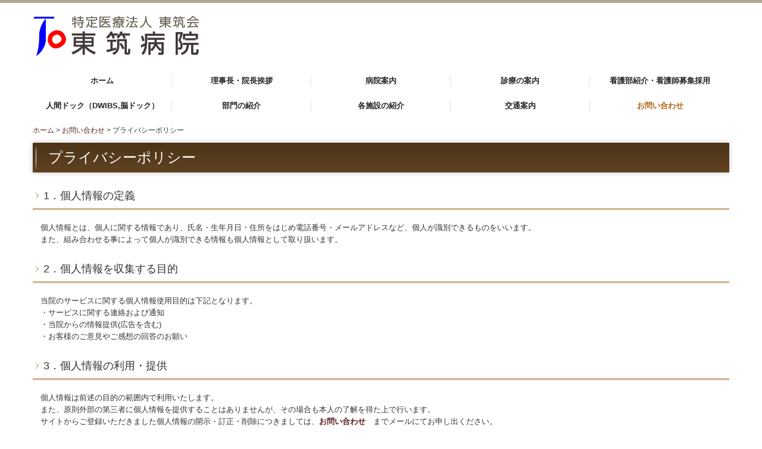

--- FILE ---
content_type: text/html; charset=utf-8
request_url: https://www.touchiku-hospital.com/privacy
body_size: 8376
content:
<!DOCTYPE html><!--[if lt IE 7]>      <html class="no-js lt-ie10 lt-ie9 lt-ie8 lt-ie7"> <![endif]--><!--[if IE 7]>         <html class="no-js lt-ie10 lt-ie9 lt-ie8"> <![endif]--><!--[if IE 8]>         <html class="no-js lt-ie10 lt-ie9"> <![endif]--><!--[if IE 9]>         <html class="no-js lt-ie10"> <![endif]--><!--[if(gt IE 9)|!(IE)]><!--><html class="no-js" lang="ja"><!--<![endif]--><head>
<style>

    .default-font-Gothic {
      font-family: メイリオ, Meiryo, ヒラギノ角ゴ Pro W3, Hiragino Kaku Gothic Pro, Osaka, ＭＳ Ｐゴシック, sans-serif;
    }
    .slider-wrapper.default-font-Gothic .nivo-caption {
      font-family: メイリオ, Meiryo, ヒラギノ角ゴ Pro W3, Hiragino Kaku Gothic Pro, Osaka, ＭＳ Ｐゴシック, sans-serif;
    }
  

    .default-font-MingDynastyBody {
      font-family: ヒラギノ明朝 Pro W6, Hiragino Mincho Pro, HGS明朝E, ＭＳ Ｐ明朝, serif;
    }
    .slider-wrapper.default-font-MingDynastyBody .nivo-caption {
      font-family: ヒラギノ明朝 Pro W6, Hiragino Mincho Pro, HGS明朝E, ＭＳ Ｐ明朝, serif;
    }
  

    .default-font-RoundLetters {
      font-family: Lucida Grande, segoe UI, ヒラギノ丸ゴ ProN W4, Hiragino Maru Gothic Pro, HG丸ゴシックM-PRO, HGMaruGothicMPRO, メイリオ, Meiryo, Verdana, Arial, sans-serif;
    }
    .slider-wrapper.default-font-RoundLetters .nivo-caption {
      font-family: Lucida Grande, segoe UI, ヒラギノ丸ゴ ProN W4, Hiragino Maru Gothic Pro, HG丸ゴシックM-PRO, HGMaruGothicMPRO, メイリオ, Meiryo, Verdana, Arial, sans-serif;
    }
  

    .default-font-SemiCursiveScript {
      font-family: HG行書体, HGP行書体, cursive;
    }
    .slider-wrapper.default-font-SemiCursiveScript .nivo-caption {
      font-family: HG行書体, HGP行書体, cursive;
    }
  

    .default-font-SansSerif {
      font-family: Helvetica Neue, Helvetica, Arial, sans-serif;
    }
    .slider-wrapper.default-font-SansSerif .nivo-caption {
      font-family: Helvetica Neue, Helvetica, Arial, sans-serif;
    }
  

    .default-font-Serif {
      font-family: Times New Roman, Times, serif;
    }
    .slider-wrapper.default-font-Serif .nivo-caption {
      font-family: Times New Roman, Times, serif;
    }
  

    .default-font-Monospace {
      font-family: Courier, monospace;
    }
    .slider-wrapper.default-font-Monospace .nivo-caption {
      font-family: Courier, monospace;
    }
  

    .default-font-Cursive {
      font-family: Zapf Chancery, cursive;
    }
    .slider-wrapper.default-font-Cursive .nivo-caption {
      font-family: Zapf Chancery, cursive;
    }
  
</style>


  <meta charset="utf-8">
  <meta http-equiv="X-UA-Compatible" content="IE=edge,chrome=1">
      

      <link rel='shortcut icon' href='/library/52e0edc2dae4b4bb5e0006f3/favicon/52e0eec3dae4b4bb5e00070c/favicon.ico?v=1562567262861'>
                            	<link rel='apple-touch-icon' href='/library/52e0edc2dae4b4bb5e0006f3/favicon/52e0eec3dae4b4bb5e00070c/webclip.png?v=1562567262861'>

  <title>プライバシーポリシー | 特定医療法人 東筑会 東筑病院　福岡県北九州市八幡西区</title>
  <meta name="description" content="福岡県北九州市　特定医療法人 東筑会 東筑病院　内科、循環器内科、消化器内科、呼吸器内科、糖尿病内科、内視鏡内科、リウマチ科、リハビリテーション科">
  <meta name="keywords" content="福岡県,北九州市,八幡西区,東筑病院,回復期リハ,心臓リハ,内科,循環器内科,消化器内科,呼吸器内科,糖尿病内科,内視鏡内科,リウマチ科,リハビリテーション科">
  <meta name="viewport" content="width=device-width">
  <link id="base-css" rel="stylesheet" href="/design/css/base.css?v=8.4.0">
  
  <link id="common-css" rel="stylesheet" href="/design/css/common.css?v=8.4.0"><link id="ad-css" rel="stylesheet" href="/design/css/ad.css?v=8.4.0">
  <link id="layout-css" rel="stylesheet" href="/design/layoutB-max/css/layout.css?v=8.4.0">
  <link id='global-navi-F011' rel='stylesheet' href='/design/css/global-navi/global-navi-F011.css'/><link id='footer-026' rel='stylesheet' href='/design/css/footer/footer-026.css'/><link id='heading-G003' rel='stylesheet' href='/design/css/heading/heading-G003.css'/><link id='heading-G011' rel='stylesheet' href='/design/css/heading/heading-G011.css'/><link id='heading-F003' rel='stylesheet' href='/design/css/heading/heading-F003.css'/><link id='heading-G002' rel='stylesheet' href='/design/css/heading/heading-G002.css'/><link id='heading-F010' rel='stylesheet' href='/design/css/heading/heading-F010.css'/><link id='heading-E006' rel='stylesheet' href='/design/css/heading/heading-E006.css'/>
<link rel='stylesheet' id='site-width-wide-css' href='/design/css/site-width-wide.css'>
<style id='cms-bg-style' type='text/css'>
</style>
<style id='cms-bg-mainvisual-style' type='text/css'>
</style>
<style id='cms-other-style' type='text/css'>
div.border {
                        border-top: 5px solid #b3a792;
}
div.wrapper {
                        padding-top: 5px;
}
footer {
                          border-top: 1px solid #d5cdcd; padding-top: 20px;
                        }
</style>
<style id='cms-color-style' type='text/css'>
div.outer { color: #333333; }
div.outer a { color: #5a2020; }
div.outer a:hover { color: #7f5757; }
[data-module-type*=editable] table th { background-color: #9c8f8c; color: #ffffff; }
[data-module-type*=editable] table td { color: #333333; } 
[data-module-type*=editable] .table-bordered th,
                        [data-module-type*=editable] .table-bordered td { border: 1px solid #dddddd; }
                        [data-module-type*=editable] .table-bordered tbody:first-child tr:first-child th,
                        [data-module-type*=editable] .table-bordered tbody:first-child tr:first-child td { border-top: 1px solid #dddddd; }
                        [data-module-type*=editable] .table-underline th,
                        [data-module-type*=editable] .table-underline td { border-bottom: 1px solid #dddddd; }
[data-module-type*=editable] hr { border-top: 1px solid #999898; }
[data-module-type*=calendar] table th { color: #ffffff; }[data-module-type*=calendar] table th { background-color: #5E5E5E; }[data-module-type*=calendar] table td:not(:has(.holiday)) { color: #333333; }[data-module-type*=calendar] .calendar-table tbody tr.cl-day-status td .cl-day.holiday { color: #FE3E44; }[data-module-type*=calendar] .calendar-table tbody tr.cl-day-status td .cl-day.sunday { color: #FE3E44; }[data-module-type*=calendar] table.calendar-table thead tr.day-of-week th { border-bottom-color: #cccccc; }[data-module-type*=calendar] table.calendar-table tbody tr.cl-day-status td { border-color: #cccccc; }[data-module-type*=calendar] .ex-column { color: #333333; }[data-module-type*=calendar] .ex-column { background-color: #ffffff; }div#g-translate-wrap { background-color: #ffffff; }
div#g-translate-title { color: #333333; }
ol#breadcrumb li { color: #333333; }
ol#breadcrumb li a { color: #5a2020; }
ol#breadcrumb li a:hover { color: #7f5757; }
</style>
<style id='cms-header-footer-style' type='text/css'>
header div#header-logo a { color: #333333;}
header div#header-logo a:hover { color: #333333;}
header div.area-text-h1 { color: #333333;}
footer [data-module-type=footer-logo] a { color: #333333;}
footer [data-module-type=footer-logo] a:hover { color: #333333;}
footer ul#footer-link-list li a { color: #4d1a1a;}
footer ul#footer-link-list li a:hover { color: #672913;}
footer address#footer-copyright { color: #232323; text-align: right;}
</style>

<link id="print-css" rel="stylesheet" href="/design/css/print.css?v=8.4.0" media="print">
  <script id="base-js" src="/design/js/base.js?v=8.4.0"></script>



      <script type='text/javascript'>
        var T2P_siteKey = 'toutikukai';
        var T2P_pagePath = 'privacy';
        var _snaq = _snaq || [];
        var hostname = location.host
        _snaq.push(['setCollectorUrl', hostname + '/tracker']);
        _snaq.push(['setAppId', 'toutikukai:privacy']);
        _snaq.push(['setCookieDomain', '']);
        _snaq.push(['trackPageView']);

        (function() {
          var sp = document.createElement('script'); sp.type = 'text/javascript'; sp.async = true; sp.defer = true;
          sp.src = '/common/sp.js';
          var s = document.getElementsByTagName('script')[0]; s.parentNode.insertBefore(sp, s);
        })();
        </script>
  


</head>
<body data-font="timezone" data-timezone="ja">



  <div id="g-translate-wrap" class="g-translate-simple clearfix"><div id="container-g-translate" class="g-container" style="display:none;">
                                      <script>
                                        changeClass();
                                        function changeClass() {
                                          var element = document.getElementById("container-g-translate");
                                          var parent = element.parentNode;
                                          parent.className = "g-translate-hidden clearfix";
                                        }
                                      </script>
                                    </div>
  </div>
  





<div id='border' class='border' data-top='5' data-bottom='0'></div>
<div id="outer" class="outer">
    <div id="wrapper" class="wrapper">
      <div id="container" class="layout-max-mainvisual container-size-wide">
        <div class="container">
          <div class="header-wrap">
            <header data-pc-fixed="0" data-pc-fixed-bg-color="#ffffff" data-pc-fixed-bg-opacity="1" data-mobile-fixed="1" data-mobile-fixed-bg-color="#ffffff" data-mobile-fixed-bg-opacity="1">
              <!--▼スマートフォン用メニュー-->
              <div class="visible-phone">
                <div class="navbar">
                  <!-- ▼ボタン -->
                  <a class="btn btn-navbar " data-toggle="collapse" data-target=".nav-collapse"><img src="/design/images/common/btn-sp-menu.png" alt="MENU"></a>
                  <!-- ▲ボタン -->
                  <div class="container">
                    <div class="nav-collapse collapse">
                      <nav class="global-nav-side-F011-brown" style="">
                        <ul id="global-nav-s"><li><a href="https://www.touchiku-hospital.com/index">ホーム</a></li>
<li><a href="https://www.touchiku-hospital.com/greeting">理事長・院長挨拶</a></li>
<li><a href="https://www.touchiku-hospital.com/hospital-guide">病院案内</a><ul class="local-nav">
<li><a href="https://www.touchiku-hospital.com/outline">概要</a></li>
<li><a href="https://www.touchiku-hospital.com/history">沿革</a></li>
<li><a href="https://www.touchiku-hospital.com/map">院内マップ</a></li>
<li><a href="https://www.touchiku-hospital.com/characteristic">当院の特徴</a></li>
<li><a href="https://www.touchiku-hospital.com/recruit">職員採用情報</a></li>
<li><a href="https://www.touchiku-hospital.com/public">広報</a></li>
<li><a href="https://www.touchiku-hospital.com/not">禁止行為について</a></li>
</ul>
</li>
<li><a href="https://www.touchiku-hospital.com/department">診療の案内</a><ul class="local-nav">
<li><a href="https://www.touchiku-hospital.com/doctor">医師紹介</a></li>
<li><a href="https://www.touchiku-hospital.com/schedule">診療予定表</a></li>
<li><a href="https://www.touchiku-hospital.com/outpatient">外来のご案内</a></li>
<li><a href="https://www.touchiku-hospital.com/hospitalization">入院のご案内</a></li>
</ul>
</li>
<li><a href="https://www.touchiku-hospital.com/kangoshisaiyou">看護部紹介・看護師募集採用</a><ul class="local-nav">
<li><a href="https://www.touchiku-hospital.com/20181030173703">病棟の紹介</a></li>
</ul>
</li>
<li><a href="https://www.touchiku-hospital.com/checup">人間ドック（DWIBS,脳ドック）</a></li>
<li><a href="https://www.touchiku-hospital.com/section">部門の紹介</a><ul class="local-nav">
<li><a href="https://www.touchiku-hospital.com/radiation">放射線科</a></li>
<li><a href="https://www.touchiku-hospital.com/iryoukik">医療機器共同利用のご案内</a></li>
<li><a href="https://www.touchiku-hospital.com/mri">MRI</a></li>
<li><a href="https://www.touchiku-hospital.com/kensa01">検査科</a></li>
<li><a href="https://www.touchiku-hospital.com/kensabi">検査実施日</a></li>
<li><a href="https://www.touchiku-hospital.com/rehabilitation1">リハビリテーション課</a></li>
<li><a href="https://www.touchiku-hospital.com/o-rehabilitation">通所リハビリテーション</a></li>
<li><a href="https://www.touchiku-hospital.com/v-rehabilitation">訪問リハビリテーション</a></li>
</ul>
</li>
<li><a href="https://www.touchiku-hospital.com/facility">各施設の紹介</a></li>
<li><a href="https://www.touchiku-hospital.com/access">交通案内</a></li>
<li class="active"><a href="https://www.touchiku-hospital.com/form/toutikukai/form1">お問い合わせ</a><ul class="local-nav">
<li class="active"><a href="https://www.touchiku-hospital.com/privacy">プライバシーポリシー</a></li>
</ul>
</li>
</ul>
                      </nav>
                    </div>
                  </div>
                </div>
              </div>
              <!--▲スマートフォン用メニュー-->
              <div class="row-fluid">
                <div class="area-text-h1 text-h1-upper" data-role="content-h1-upper"><div class="text-align-h1"></div></div>
                <div class="header-inner clearfix" data-role="header"><div class=" span4" data-module-type="cell"><div class="header-inner-content" data-module-type="header-logo">
    <div class="site-name logo-left" id="header-logo" data-align="left" data-param="特定医療法人 東筑会 東筑病院"><h1><a href="https://www.touchiku-hospital.com/"><img width="280" height="70" alt="特定医療法人 東筑会 東筑病院" src="/library/52e0edc2dae4b4bb5e0006f3/5b924d3b03fcc9ec38b2932a.png"></a></h1></div>
  </div></div><div class=" span5" data-module-type="cell"></div><div class=" span3" data-module-type="cell"></div></div>
                <div class="area-text-h1 text-h1-bottom" data-role="content-h1-bottom"><div class="text-align-h1"></div></div>
              </div>
            </header>
          </div>
          <div class="row global-nav-upper-wrap">
            <div class="span12">
              <nav class="hidden-phone global-nav-upper-F011-brown global-nav-upper-item5" style="">
                <ul id="global-nav" class="global-nav-upper "><li><a href='https://www.touchiku-hospital.com/index' >ホーム</a></li>
<li><a href='https://www.touchiku-hospital.com/greeting' >理事長・院長挨拶</a></li>
<li><a href='https://www.touchiku-hospital.com/hospital-guide' >病院案内</a><ul class='local-nav'>
<li><a href='https://www.touchiku-hospital.com/outline' >概要</a></li>
<li><a href='https://www.touchiku-hospital.com/history' >沿革</a></li>
<li><a href='https://www.touchiku-hospital.com/map' >院内マップ</a></li>
<li><a href='https://www.touchiku-hospital.com/characteristic' >当院の特徴</a></li>
<li><a href='https://www.touchiku-hospital.com/recruit' >職員採用情報</a></li>
<li><a href='https://www.touchiku-hospital.com/public' >広報</a></li>
<li><a href='https://www.touchiku-hospital.com/not' >禁止行為について</a></li>
</ul>
</li>
<li><a href='https://www.touchiku-hospital.com/department' >診療の案内</a><ul class='local-nav'>
<li><a href='https://www.touchiku-hospital.com/doctor' >医師紹介</a></li>
<li><a href='https://www.touchiku-hospital.com/schedule' >診療予定表</a></li>
<li><a href='https://www.touchiku-hospital.com/outpatient' >外来のご案内</a></li>
<li><a href='https://www.touchiku-hospital.com/hospitalization' >入院のご案内</a></li>
</ul>
</li>
<li><a href='https://www.touchiku-hospital.com/kangoshisaiyou' >看護部紹介・看護師募集採用</a><ul class='local-nav'>
<li><a href='https://www.touchiku-hospital.com/20181030173703' >病棟の紹介</a></li>
</ul>
</li>
<li><a href='https://www.touchiku-hospital.com/checup' >人間ドック（DWIBS,脳ドック）</a></li>
<li><a href='https://www.touchiku-hospital.com/section' >部門の紹介</a><ul class='local-nav'>
<li><a href='https://www.touchiku-hospital.com/radiation' >放射線科</a></li>
<li><a href='https://www.touchiku-hospital.com/iryoukik' >医療機器共同利用のご案内</a></li>
<li><a href='https://www.touchiku-hospital.com/mri' >MRI</a></li>
<li><a href='https://www.touchiku-hospital.com/kensa01' >検査科</a></li>
<li><a href='https://www.touchiku-hospital.com/kensabi' >検査実施日</a></li>
<li><a href='https://www.touchiku-hospital.com/rehabilitation1' >リハビリテーション課</a></li>
<li><a href='https://www.touchiku-hospital.com/o-rehabilitation' >通所リハビリテーション</a></li>
<li><a href='https://www.touchiku-hospital.com/v-rehabilitation' >訪問リハビリテーション</a></li>
</ul>
</li>
<li><a href='https://www.touchiku-hospital.com/facility' >各施設の紹介</a></li>
<li><a href='https://www.touchiku-hospital.com/access' >交通案内</a></li>
<li class='active'><a href='https://www.touchiku-hospital.com/form/toutikukai/form1' >お問い合わせ</a><ul class='local-nav'>
<li class='active'><a href='https://www.touchiku-hospital.com/privacy' >プライバシーポリシー</a></li>
</ul>
</li>
</ul>
              </nav>
            </div>
          </div>
          <!-- パンくずリストここから -->
          <div class="row breadcrumb-wrap">
            <div class="span12">
              
    <ol id="breadcrumb" itemscope itemtype="http://schema.org/BreadcrumbList" >
      <li itemprop="itemListElement" itemscope itemtype="http://schema.org/ListItem">
        <a itemprop="item" href=https://www.touchiku-hospital.com/><span itemprop="name">ホーム</span></a>
        <meta itemprop="position" content="1" />
      </li>
      <li itemprop="itemListElement" itemscope itemtype="http://schema.org/ListItem">
        <a itemprop="item" href=https://www.touchiku-hospital.com/form/toutikukai/form1><span itemprop="name">お問い合わせ</span></a>
        <meta itemprop="position" content="2" />
      </li>
      <li itemprop="itemListElement" itemscope="" itemtype="http://schema.org/ListItem">
        <span itemprop="name">プライバシーポリシー</span>
        <meta itemprop="position" content="3">
      </li>
    </ol>
  
            </div>
          </div>
          <!-- パンくずリストここまで -->
          <div class="row socialbar-upper-wrap">
            <div class="span12">
              <div id='socialbar' class='off' style='display:none;'><ul id='snsbar'><li class='fb-btn'>
    <div class="fb-like" data-href="https://www.touchiku-hospital.com/privacy" data-width="50" data-layout="button_count" data-show-faces="false" data-send="false"></div>
  </li><li class='tw-btn'>
    <a href="https://twitter.com/share" class="twitter-share-button" data-lang="ja" data-count="none" data-url="https://www.touchiku-hospital.com/privacy">ツイート</a>
  </li></ul>
    <!-- twitter -->
    <script>!function(d,s,id){var js,fjs=d.getElementsByTagName(s)[0],p=/^http:/.test(d.location)?'http':'https';if(!d.getElementById(id)){js=d.createElement(s);js.id=id;js.src=p+'://platform.twitter.com/widgets.js';fjs.parentNode.insertBefore(js,fjs);}}(document, 'script', 'twitter-wjs');</script>

    <!-- facebook -->
    <script>
      var FbResource = {
        fbAppId:"450106218517457",
        fbVersion:"v2.5",
        FBinit:function(){
          FB.init({
            appId:FbResource.fbAppId,
            xfbml:true,
            version:FbResource.fbVersion
          })
        }
      };
      (function(d, s, id) {
        var version = FbResource.fbVersion;
        var appId = FbResource.fbAppId;
        var js, fjs = d.getElementsByTagName(s)[0];
        if (d.getElementById(id)) return;
        js = d.createElement(s); js.id = id;
        js.src = "//connect.facebook.net/ja_JP/sdk.js#xfbml=1&appId="+appId+"&version="+version;
        fjs.parentNode.insertBefore(js, fjs);
      }(document, 'script', 'facebook-jssdk'));
    </script>

    <style>
      ul#snsbar {
        list-style: none;
        margin: 0;
        padding: 0;
      }
      ul#snsbar:after {
        content: " ";
        display: block;
        clear: both;
      }
      ul#snsbar li {
        float: left;
        margin: 0;
        padding: 0;
        margin-right: 10px;
        height: 30px;
      }
      ul#snsbar .pluginCountButton {
        display: none;
      }
      ul#snsbar iframe.twitter-share-button {
        width: 90px !important;
        visibility: visible !important;
        position: static !important;
        height: 20px !important;
      }
    </style>
  </div>
            </div>
          </div>
        </div>
        <div class="container-fluid">
          <div class="row">
            <div class="span12">
              
            </div>
          </div>
        </div>
        <div class="container">
          <div class="row">
            <div class="span12">
              <div data-role="contents"><div class="row" data-module-type="container"><div class=" span12" data-module-type="cell"><div data-module-type="heading"><h2 class="design-tmpl h2-F010-brown" data-default-design="natural" data-default-color="blue">プライバシーポリシー</h2></div></div></div><div class="row" data-module-type="container"><div class=" span12" data-module-type="cell"><div data-module-type="heading"><h3 class="design-tmpl h3-E006-brown" data-default-design="natural" data-default-color="blue" data-design-class="h3-E006-brown">1．個人情報の定義</h3></div><div data-module-type="paragraph-editable">
  <div data-layout="1">
    <div><font size="2">　個人情報とは、個人に関する情報であり、氏名・生年月日・住所をはじめ電話番号・メールアドレスなど、個人が識別できるものをいいます。<br>　また、組み合わせる事によって個人が識別できる情報も個人情報として取り扱います。<font size="2"><font size="2"><br></font></font></font><font size="2">
   </font> </div>
  </div>
</div><div data-module-type="heading"><h3 class="design-tmpl h3-E006-brown" data-default-design="natural" data-default-color="blue" data-design-class="h3-E006-brown">2．個人情報を収集する目的</h3></div></div></div><div class="row" data-module-type="container"><div class=" span12" data-module-type="cell"><div data-module-type="paragraph-editable">
  <div data-layout="1">
    <div><font size="2">　当院のサービスに関する個人情報使用目的は下記となります。<br>　・サービスに関する連絡および通知<br>　・当院からの情報提供(広告を含む)<br>　・お客様のご意見やご感想の回答のお願い</font><br>
    </div>
  </div>
</div></div></div><div class="row" data-module-type="container"><div class=" span12" data-module-type="cell"><div data-module-type="heading"><h3 class="design-tmpl h3-E006-brown" data-default-design="natural" data-default-color="blue" data-design-class="h3-E006-brown">3．個人情報の利用・提供</h3></div></div></div><div class="row" data-module-type="container"><div class=" span12" data-module-type="cell"><div data-module-type="paragraph-editable">
  <div data-layout="1">
    <div><font size="2">　個人情報は前述の目的の範囲内で利用いたします。<br>　また、原則外部の第三者に個人情報を提供することはありませんが、その場合も本人の了解を得た上で行います。</font><p><font size="2">　サイトからご登録いただきました個人情報の開示・訂正・削除につきましては、<a href="https://www.touchiku-hospital.com/form/toutikukai/form1" data-heading-id="" data-page-id="52e0eec4dae4b4bb5e000715"><strong>お問い合わせ　</strong></a></font><font size="2">までメールにてお申し出ください。<br>　また、その他の情報の開示・訂正・削除を希望される場合は、後述の連絡先メールアドレスまでメールにてご連絡ください。折り返し開示・訂正・<br>&nbsp;&nbsp; 削除手続きについてご案内します。<br>　なお、ご本人であることの確認が十分に取れない場合、あるいは当院の業務に支障がある場合には、ご要望にお応えできない場合もございますので、<br>&nbsp;&nbsp; あらかじめご了承下さい。<font size="2"><br></font></font></p><font size="2">
   </font> </div>
  </div>
</div></div></div><div class="row" data-module-type="container"><div class=" span12" data-module-type="cell"><div data-module-type="heading"><h3 class="design-tmpl h3-E006-brown" data-default-design="natural" data-default-color="blue" data-design-class="h3-E006-brown">4．外部委託</h3></div></div></div><div class="row" data-module-type="container"><div class=" span12" data-module-type="cell"><div data-module-type="paragraph-editable">
  <div data-layout="1">
    <div><font face="メイリオ, Meiryo, ヒラギノ角ゴ Pro W3, Hiragino Kaku Gothic Pro, Osaka, ＭＳ Ｐゴシック, sans-serif" size="2">　個人情報の処理を外部に委託する際に、個人情報を預託する場合があります。</font><p><font face="メイリオ, Meiryo, ヒラギノ角ゴ Pro W3, Hiragino Kaku Gothic Pro, Osaka, ＭＳ Ｐゴシック, sans-serif" size="2">　委託処理を行う場合には、十分な個人情報保護水準を確保していることを条件として委託先を選定し、機密保持契約を結んだ上で行います。
&nbsp;&nbsp;&nbsp;&nbsp;&nbsp; </font></p>
    </div>
  </div>
</div></div></div><div class="row" data-module-type="container"><div class=" span12" data-module-type="cell"><div data-module-type="heading"><h3 class="design-tmpl h3-E006-brown" data-default-design="natural" data-default-color="blue" data-design-class="h3-E006-brown">5．個人情報の管理</h3></div></div></div><div class="row" data-module-type="container"><div class=" span12" data-module-type="cell"><div data-module-type="paragraph-editable">
  <div data-layout="1">
    <div><p>　<font size="2">個人情報への不当なアクセスまたは個人情報の紛失、破壊、改竄、漏洩などの危険に対して、技術面及び組織面において必要な安全対策を継続的に<br>&nbsp;&nbsp; <font size="2">講じるよう努めています。</font>
&nbsp;&nbsp;&nbsp;&nbsp;&nbsp; 
&nbsp;&nbsp;&nbsp; </font></p></div>
  </div>
</div></div></div><div class="row" data-module-type="container"><div class=" span12" data-module-type="cell"><div data-module-type="heading"><h3 class="design-tmpl h3-E006-brown" data-default-design="natural" data-default-color="blue" data-design-class="h3-E006-brown">6．お問合せなど</h3></div></div></div><div class="row" data-module-type="container"><div class=" span12" data-module-type="cell"><div data-module-type="paragraph-editable">
  <div data-layout="1">
    <div><p><font size="2">　本件に関するお問合せは下記までお願い申し上げます。
</font></p><p><font size="2"><font size="2"><font size="2"><font size="2">　個人情報保護相談窓口：<font size="2"><u>医療相談室・地域医療連携室　（東筑病院1階）</u></font><br></font></font></font></font></p><u>
   </u> </div>
  </div>
</div></div></div><div class="row" data-module-type="container"><div class=" span12" data-module-type="cell"><div data-module-type="html-editable">
  <div class="tag"><p style="text-align: right;">　<a href="#outer">ページTOPへ戻る◢</a></p></div>
</div></div></div></div>
            </div>
          </div>
          <footer>
            <div data-role="footer"><div class="row-fluid" data-module-type="container"><div class=" span1" data-module-type="cell"></div><div class=" span5" data-module-type="cell"><div data-module-type="image-editable">
  <div data-layout="1">
    <div>
      <span class="tel-link" href="tel:0936030111" data-tel="0936030111"><img title="TEL：093-603-0111" class="image-style-undefined" ondragstart="return false;" onselectstart="return false;" oncontextmenu="return false;" alt="TEL：093-603-0111" src="/library/52e0edc2dae4b4bb5e0006f3/5b85f6977960c0b22edded7c.png" unselectable="on"></span>
    </div>
  </div>
</div></div><div class=" span6" data-module-type="cell"><div data-module-type="paragraph-editable">
  <div data-layout="1">
    <div>
      <p style="text-align: right;"></p><p></p><p></p><p></p><p style="text-align: center;"><span><b style="font-size: medium;">特定医療法人 東筑会 東筑病院</b><font size="3"><b><br></b></font></span><span style="font-size: small;">〒807-0856<br></span><span style="font-size: small;">福岡県北九州市八幡西区八枝一丁目7番20号<br></span><span style="font-size: small;">TEL：<span class="tel-link" href="tel:0936030111" data-tel="0936030111">093-603-0111</span></span><span>｜</span><span style="font-size: small;">FAX</span><span style="font-size: small;">：</span><span style="font-size: small;">093-691-4831<br><br></span></p>
    </div>
  </div>
</div></div></div><div class="row-fluid" data-module-type="container"><div class=" span6" data-module-type="cell"><div data-module-type="paragraph-editable">
  <div data-layout="1">
    <div>
      <p><span style="color: rgb(111, 156, 167); font-size: medium;">●</span><font size="3">受付時間</font><br>　月～金｜8:30～11:30,13:00～16:30<br>　土　　｜8:30～11:30</p><p><span style="color: rgb(147, 130, 112); font-size: medium;">●</span><span><font size="3">診療時間<br></font></span><span>　月～金｜9:00～12:00,</span><span>13:00～17:00<br></span><span>　土　　｜9:00～12:00</span></p><p><span><font color="#cc0001">★日曜・祝日および土曜午後からは休診となります。<br></font></span><span style="color: rgb(204, 0, 1);">★急患の場合はこの限りではありません。<br></span></p>
    </div>
  </div>
</div></div><div class=" span6" data-module-type="cell"><div data-module-type="html-editable">
  <div class="tag"><iframe width="100%" height="180" src="https://www.google.com/maps/embed?pb=!1m18!1m12!1m3!1d3313.541999812888!2d130.72271935082418!3d33.84992013571726!2m3!1f0!2f0!3f0!3m2!1i1024!2i768!4f13.1!3m3!1m2!1s0x3543cea523dc8ebf%3A0xf4ac35f14bcff67a!2z5pel5pys44CB44CSODA3LTA4NTYg56aP5bKh55yM5YyX5Lmd5bee5biC5YWr5bmh6KW_5Yy65YWr5p6d77yR5LiB55uu77yX4oiS77yS77yQ!5e0!3m2!1sja!2sus!4v1528967666580" frameborder="0" allowfullscreen="" style="border: 0px currentColor; border-image: none;"></iframe></div>
</div></div></div><div class="row-fluid" data-module-type="container"><div class=" span3" data-module-type="cell"><div data-module-type="image-editable">
  <div data-layout="1">
    <div>
      <a ondragstart="return false;" href="http://www.report.jcqhc.or.jp/detail/id=3137" target="_blank"><img title="日本医療機能評価機構認定病院" class="image-style-undefined" ondragstart="return false;" onselectstart="return false;" oncontextmenu="return false;" alt="日本医療機能評価機構認定病院" src="/library/52e0edc2dae4b4bb5e0006f3/5b85f6973139041630c200d0.png" unselectable="on"></a>
    </div>
  </div>
</div><div data-module-type="image-editable">
  <div data-layout="1">
    <div>
      <img title="北九州SDGｓ" class="" ondragstart="return false;" onselectstart="return false;" oncontextmenu="return false;" alt="北九州SDGｓ" src="/library/52e0edc2dae4b4bb5e0006f3/649c16c86bf4006615502f3e.jpg" unselectable="on">
    </div>
  </div>
</div></div><div class=" span9" data-module-type="cell"><div data-module-type="footer-pagelink"><ul class="hidden-phone footer-link-026-brown" id="footer-link-list"><li><a href="https://www.touchiku-hospital.com/index">ホーム</a></li><li><a href="https://www.touchiku-hospital.com/greeting">理事長・院長挨拶</a></li><li><a href="https://www.touchiku-hospital.com/hospital-guide">病院案内</a></li><li><a href="https://www.touchiku-hospital.com/department">診療の案内</a></li><li><a href="https://www.touchiku-hospital.com/kangoshisaiyou">看護部紹介・看護師募集採用</a></li><li><a href="https://www.touchiku-hospital.com/checup">人間ドック（DWIBS,脳ドック）</a></li><li><a href="https://www.touchiku-hospital.com/section">部門の紹介</a></li><li><a href="https://www.touchiku-hospital.com/facility">各施設の紹介</a></li><li><a href="https://www.touchiku-hospital.com/access">交通案内</a></li><li><a href="https://www.touchiku-hospital.com/form/toutikukai/form1">お問い合わせ</a></li></ul></div></div></div><div class="row-fluid" data-module-type="container"><div class=" span12" data-module-type="cell"><div data-module-type="paragraph-editable"><div data-layout="1">
    <div>
      <p><strong style="background-color: initial; color: rgb(192, 152, 83); font-family: Meiryo, &quot;Hiragino Kaku Gothic Pro&quot;, &quot;MS PGothic&quot;, sans-serif; font-size: 12px;"><a href="https://select-type.com/law/?sp=_mgASffGrxs" class="hover-underline" target="_blank">土曜人間ドックの特定商取引法に基づく表記はこちらから</a></strong></p>
    </div>
  </div>
</div></div></div></div>
            <address id="footer-copyright">Copyright (c) 2014 - 2026 特定医療法人 東筑会 東筑病院 All Rights Reserved.</address>
          
</footer>
        </div>
      </div>
    </div>
  
</div>




<script src="/common/js/jquery.lazyload.min.js"></script>
<script>
$(function() {
  $("img.lazy", "[data-role=main-visual]").lazyload({
    effect: "fadeIn",
    threshold: 200
  });
  $("img.lazy", "[data-role=contents]").lazyload({
    effect: "fadeIn",
    threshold: 200
  });
  $("img.lazy", "[data-role$=sidebar]").lazyload({
    effect: "fadeIn",
    threshold: 200
  });
  $("img.lazy", "[data-role=footer]").lazyload({
    effect: "fadeIn",
    threshold: 200
  });
});
</script>
<script src='https://www.youtube.com/iframe_api'></script>




</body></html>

--- FILE ---
content_type: text/css
request_url: https://www.touchiku-hospital.com/design/css/global-navi/global-navi-F011.css
body_size: 2883
content:
@charset "UTF-8";
nav.global-nav-upper-F011-red,
nav.global-nav-side-F011-red,
nav.global-nav-upper-F011-orange,
nav.global-nav-side-F011-orange,
nav.global-nav-upper-F011-yellow,
nav.global-nav-side-F011-yellow,
nav.global-nav-upper-F011-yellowgreen,
nav.global-nav-side-F011-yellowgreen,
nav.global-nav-upper-F011-green,
nav.global-nav-side-F011-green,
nav.global-nav-upper-F011-aqua,
nav.global-nav-side-F011-aqua,
nav.global-nav-upper-F011-blue,
nav.global-nav-side-F011-blue,
nav.global-nav-upper-F011-brown,
nav.global-nav-side-F011-brown,
nav.global-nav-upper-F011-pink,
nav.global-nav-side-F011-pink,
nav.global-nav-upper-F011-purple,
nav.global-nav-side-F011-purple,
nav.global-nav-upper-F011-black,
nav.global-nav-side-F011-black,
nav.global-nav-upper-F011-colorful,
nav.global-nav-side-F011-colorful {
  margin: 0 0 20px;
  padding: 0;
}
nav.global-nav-upper-F011-red ul,
nav.global-nav-side-F011-red ul,
nav.global-nav-upper-F011-orange ul,
nav.global-nav-side-F011-orange ul,
nav.global-nav-upper-F011-yellow ul,
nav.global-nav-side-F011-yellow ul,
nav.global-nav-upper-F011-yellowgreen ul,
nav.global-nav-side-F011-yellowgreen ul,
nav.global-nav-upper-F011-green ul,
nav.global-nav-side-F011-green ul,
nav.global-nav-upper-F011-aqua ul,
nav.global-nav-side-F011-aqua ul,
nav.global-nav-upper-F011-blue ul,
nav.global-nav-side-F011-blue ul,
nav.global-nav-upper-F011-brown ul,
nav.global-nav-side-F011-brown ul,
nav.global-nav-upper-F011-pink ul,
nav.global-nav-side-F011-pink ul,
nav.global-nav-upper-F011-purple ul,
nav.global-nav-side-F011-purple ul,
nav.global-nav-upper-F011-black ul,
nav.global-nav-side-F011-black ul,
nav.global-nav-upper-F011-colorful ul,
nav.global-nav-side-F011-colorful ul {
  font-size: 13px;
  list-style: none;
  background-color: #fff;
  background-color: rgba(255,255,255,0.7);
}
nav.global-nav-upper-F011-red ul li,
nav.global-nav-side-F011-red ul li,
nav.global-nav-upper-F011-orange ul li,
nav.global-nav-side-F011-orange ul li,
nav.global-nav-upper-F011-yellow ul li,
nav.global-nav-side-F011-yellow ul li,
nav.global-nav-upper-F011-yellowgreen ul li,
nav.global-nav-side-F011-yellowgreen ul li,
nav.global-nav-upper-F011-green ul li,
nav.global-nav-side-F011-green ul li,
nav.global-nav-upper-F011-aqua ul li,
nav.global-nav-side-F011-aqua ul li,
nav.global-nav-upper-F011-blue ul li,
nav.global-nav-side-F011-blue ul li,
nav.global-nav-upper-F011-brown ul li,
nav.global-nav-side-F011-brown ul li,
nav.global-nav-upper-F011-pink ul li,
nav.global-nav-side-F011-pink ul li,
nav.global-nav-upper-F011-purple ul li,
nav.global-nav-side-F011-purple ul li,
nav.global-nav-upper-F011-black ul li,
nav.global-nav-side-F011-black ul li,
nav.global-nav-upper-F011-colorful ul li,
nav.global-nav-side-F011-colorful ul li {
  padding: 0;
  text-align: center;
}
nav.global-nav-upper-F011-red ul li a,
nav.global-nav-side-F011-red ul li a,
nav.global-nav-upper-F011-orange ul li a,
nav.global-nav-side-F011-orange ul li a,
nav.global-nav-upper-F011-yellow ul li a,
nav.global-nav-side-F011-yellow ul li a,
nav.global-nav-upper-F011-yellowgreen ul li a,
nav.global-nav-side-F011-yellowgreen ul li a,
nav.global-nav-upper-F011-green ul li a,
nav.global-nav-side-F011-green ul li a,
nav.global-nav-upper-F011-aqua ul li a,
nav.global-nav-side-F011-aqua ul li a,
nav.global-nav-upper-F011-blue ul li a,
nav.global-nav-side-F011-blue ul li a,
nav.global-nav-upper-F011-brown ul li a,
nav.global-nav-side-F011-brown ul li a,
nav.global-nav-upper-F011-pink ul li a,
nav.global-nav-side-F011-pink ul li a,
nav.global-nav-upper-F011-purple ul li a,
nav.global-nav-side-F011-purple ul li a,
nav.global-nav-upper-F011-black ul li a,
nav.global-nav-side-F011-black ul li a,
nav.global-nav-upper-F011-colorful ul li a,
nav.global-nav-side-F011-colorful ul li a {
  display: block;
  text-decoration: none;
  text-align: center;
}
nav.global-nav-upper-F011-red ul li ul,
nav.global-nav-side-F011-red ul li ul,
nav.global-nav-upper-F011-orange ul li ul,
nav.global-nav-side-F011-orange ul li ul,
nav.global-nav-upper-F011-yellow ul li ul,
nav.global-nav-side-F011-yellow ul li ul,
nav.global-nav-upper-F011-yellowgreen ul li ul,
nav.global-nav-side-F011-yellowgreen ul li ul,
nav.global-nav-upper-F011-green ul li ul,
nav.global-nav-side-F011-green ul li ul,
nav.global-nav-upper-F011-aqua ul li ul,
nav.global-nav-side-F011-aqua ul li ul,
nav.global-nav-upper-F011-blue ul li ul,
nav.global-nav-side-F011-blue ul li ul,
nav.global-nav-upper-F011-brown ul li ul,
nav.global-nav-side-F011-brown ul li ul,
nav.global-nav-upper-F011-pink ul li ul,
nav.global-nav-side-F011-pink ul li ul,
nav.global-nav-upper-F011-purple ul li ul,
nav.global-nav-side-F011-purple ul li ul,
nav.global-nav-upper-F011-black ul li ul,
nav.global-nav-side-F011-black ul li ul,
nav.global-nav-upper-F011-colorful ul li ul,
nav.global-nav-side-F011-colorful ul li ul {
  margin: 0;
  list-style: none;
}
nav.global-nav-upper-F011-red > ul,
nav.global-nav-side-F011-red > ul,
nav.global-nav-upper-F011-orange > ul,
nav.global-nav-side-F011-orange > ul,
nav.global-nav-upper-F011-yellow > ul,
nav.global-nav-side-F011-yellow > ul,
nav.global-nav-upper-F011-yellowgreen > ul,
nav.global-nav-side-F011-yellowgreen > ul,
nav.global-nav-upper-F011-green > ul,
nav.global-nav-side-F011-green > ul,
nav.global-nav-upper-F011-aqua > ul,
nav.global-nav-side-F011-aqua > ul,
nav.global-nav-upper-F011-blue > ul,
nav.global-nav-side-F011-blue > ul,
nav.global-nav-upper-F011-brown > ul,
nav.global-nav-side-F011-brown > ul,
nav.global-nav-upper-F011-pink > ul,
nav.global-nav-side-F011-pink > ul,
nav.global-nav-upper-F011-purple > ul,
nav.global-nav-side-F011-purple > ul,
nav.global-nav-upper-F011-black > ul,
nav.global-nav-side-F011-black > ul,
nav.global-nav-upper-F011-colorful > ul,
nav.global-nav-side-F011-colorful > ul {
  margin: 0;
}
nav.global-nav-upper-F011-red > ul > li,
nav.global-nav-side-F011-red > ul > li,
nav.global-nav-upper-F011-orange > ul > li,
nav.global-nav-side-F011-orange > ul > li,
nav.global-nav-upper-F011-yellow > ul > li,
nav.global-nav-side-F011-yellow > ul > li,
nav.global-nav-upper-F011-yellowgreen > ul > li,
nav.global-nav-side-F011-yellowgreen > ul > li,
nav.global-nav-upper-F011-green > ul > li,
nav.global-nav-side-F011-green > ul > li,
nav.global-nav-upper-F011-aqua > ul > li,
nav.global-nav-side-F011-aqua > ul > li,
nav.global-nav-upper-F011-blue > ul > li,
nav.global-nav-side-F011-blue > ul > li,
nav.global-nav-upper-F011-brown > ul > li,
nav.global-nav-side-F011-brown > ul > li,
nav.global-nav-upper-F011-pink > ul > li,
nav.global-nav-side-F011-pink > ul > li,
nav.global-nav-upper-F011-purple > ul > li,
nav.global-nav-side-F011-purple > ul > li,
nav.global-nav-upper-F011-black > ul > li,
nav.global-nav-side-F011-black > ul > li,
nav.global-nav-upper-F011-colorful > ul > li,
nav.global-nav-side-F011-colorful > ul > li {
  position: relative;
}
nav.global-nav-upper-F011-red > ul > li > a:hover,
nav.global-nav-side-F011-red > ul > li > a:hover,
nav.global-nav-upper-F011-orange > ul > li > a:hover,
nav.global-nav-side-F011-orange > ul > li > a:hover,
nav.global-nav-upper-F011-yellow > ul > li > a:hover,
nav.global-nav-side-F011-yellow > ul > li > a:hover,
nav.global-nav-upper-F011-yellowgreen > ul > li > a:hover,
nav.global-nav-side-F011-yellowgreen > ul > li > a:hover,
nav.global-nav-upper-F011-green > ul > li > a:hover,
nav.global-nav-side-F011-green > ul > li > a:hover,
nav.global-nav-upper-F011-aqua > ul > li > a:hover,
nav.global-nav-side-F011-aqua > ul > li > a:hover,
nav.global-nav-upper-F011-blue > ul > li > a:hover,
nav.global-nav-side-F011-blue > ul > li > a:hover,
nav.global-nav-upper-F011-brown > ul > li > a:hover,
nav.global-nav-side-F011-brown > ul > li > a:hover,
nav.global-nav-upper-F011-pink > ul > li > a:hover,
nav.global-nav-side-F011-pink > ul > li > a:hover,
nav.global-nav-upper-F011-purple > ul > li > a:hover,
nav.global-nav-side-F011-purple > ul > li > a:hover,
nav.global-nav-upper-F011-black > ul > li > a:hover,
nav.global-nav-side-F011-black > ul > li > a:hover,
nav.global-nav-upper-F011-colorful > ul > li > a:hover,
nav.global-nav-side-F011-colorful > ul > li > a:hover {
  text-decoration: none;
}
@media (min-width: 768px) and (max-width: 979px) {
  nav.global-nav-upper-F011-red ul li ul li a,
  nav.global-nav-side-F011-red ul li ul li a,
  nav.global-nav-upper-F011-orange ul li ul li a,
  nav.global-nav-side-F011-orange ul li ul li a,
  nav.global-nav-upper-F011-yellow ul li ul li a,
  nav.global-nav-side-F011-yellow ul li ul li a,
  nav.global-nav-upper-F011-yellowgreen ul li ul li a,
  nav.global-nav-side-F011-yellowgreen ul li ul li a,
  nav.global-nav-upper-F011-green ul li ul li a,
  nav.global-nav-side-F011-green ul li ul li a,
  nav.global-nav-upper-F011-aqua ul li ul li a,
  nav.global-nav-side-F011-aqua ul li ul li a,
  nav.global-nav-upper-F011-blue ul li ul li a,
  nav.global-nav-side-F011-blue ul li ul li a,
  nav.global-nav-upper-F011-brown ul li ul li a,
  nav.global-nav-side-F011-brown ul li ul li a,
  nav.global-nav-upper-F011-pink ul li ul li a,
  nav.global-nav-side-F011-pink ul li ul li a,
  nav.global-nav-upper-F011-purple ul li ul li a,
  nav.global-nav-side-F011-purple ul li ul li a,
  nav.global-nav-upper-F011-black ul li ul li a,
  nav.global-nav-side-F011-black ul li ul li a,
  nav.global-nav-upper-F011-colorful ul li ul li a,
  nav.global-nav-side-F011-colorful ul li ul li a,
  nav.global-nav-upper-F011-red ul li ul li.active a,
  nav.global-nav-side-F011-red ul li ul li.active a,
  nav.global-nav-upper-F011-orange ul li ul li.active a,
  nav.global-nav-side-F011-orange ul li ul li.active a,
  nav.global-nav-upper-F011-yellow ul li ul li.active a,
  nav.global-nav-side-F011-yellow ul li ul li.active a,
  nav.global-nav-upper-F011-yellowgreen ul li ul li.active a,
  nav.global-nav-side-F011-yellowgreen ul li ul li.active a,
  nav.global-nav-upper-F011-green ul li ul li.active a,
  nav.global-nav-side-F011-green ul li ul li.active a,
  nav.global-nav-upper-F011-aqua ul li ul li.active a,
  nav.global-nav-side-F011-aqua ul li ul li.active a,
  nav.global-nav-upper-F011-blue ul li ul li.active a,
  nav.global-nav-side-F011-blue ul li ul li.active a,
  nav.global-nav-upper-F011-brown ul li ul li.active a,
  nav.global-nav-side-F011-brown ul li ul li.active a,
  nav.global-nav-upper-F011-pink ul li ul li.active a,
  nav.global-nav-side-F011-pink ul li ul li.active a,
  nav.global-nav-upper-F011-purple ul li ul li.active a,
  nav.global-nav-side-F011-purple ul li ul li.active a,
  nav.global-nav-upper-F011-black ul li ul li.active a,
  nav.global-nav-side-F011-black ul li ul li.active a,
  nav.global-nav-upper-F011-colorful ul li ul li.active a,
  nav.global-nav-side-F011-colorful ul li ul li.active a {
    font-size: 11px !important;
  }
}
nav.global-nav-upper-F011-red ul li:hover ul li,
nav.global-nav-upper-F011-orange ul li:hover ul li,
nav.global-nav-upper-F011-yellow ul li:hover ul li,
nav.global-nav-upper-F011-yellowgreen ul li:hover ul li,
nav.global-nav-upper-F011-green ul li:hover ul li,
nav.global-nav-upper-F011-aqua ul li:hover ul li,
nav.global-nav-upper-F011-blue ul li:hover ul li,
nav.global-nav-upper-F011-brown ul li:hover ul li,
nav.global-nav-upper-F011-pink ul li:hover ul li,
nav.global-nav-upper-F011-purple ul li:hover ul li,
nav.global-nav-upper-F011-black ul li:hover ul li,
nav.global-nav-upper-F011-colorful ul li:hover ul li {
  height: 100% !important;
}
nav.global-nav-upper-F011-red > ul > li.active > a,
nav.global-nav-upper-F011-orange > ul > li.active > a,
nav.global-nav-upper-F011-yellow > ul > li.active > a,
nav.global-nav-upper-F011-yellowgreen > ul > li.active > a,
nav.global-nav-upper-F011-green > ul > li.active > a,
nav.global-nav-upper-F011-aqua > ul > li.active > a,
nav.global-nav-upper-F011-blue > ul > li.active > a,
nav.global-nav-upper-F011-brown > ul > li.active > a,
nav.global-nav-upper-F011-pink > ul > li.active > a,
nav.global-nav-upper-F011-purple > ul > li.active > a,
nav.global-nav-upper-F011-black > ul > li.active > a,
nav.global-nav-upper-F011-colorful > ul > li.active > a {
  padding-left: 1px;
}
nav.global-nav-upper-F011-red > ul > li > a,
nav.global-nav-upper-F011-orange > ul > li > a,
nav.global-nav-upper-F011-yellow > ul > li > a,
nav.global-nav-upper-F011-yellowgreen > ul > li > a,
nav.global-nav-upper-F011-green > ul > li > a,
nav.global-nav-upper-F011-aqua > ul > li > a,
nav.global-nav-upper-F011-blue > ul > li > a,
nav.global-nav-upper-F011-brown > ul > li > a,
nav.global-nav-upper-F011-pink > ul > li > a,
nav.global-nav-upper-F011-purple > ul > li > a,
nav.global-nav-upper-F011-black > ul > li > a,
nav.global-nav-upper-F011-colorful > ul > li > a {
  color: #272727;
  font-weight: bold;
  border-right: 1px solid #e5e5e5;
  margin: 11px 0;
}
nav.global-nav-upper-F011-red > ul > li > ul > li,
nav.global-nav-upper-F011-orange > ul > li > ul > li,
nav.global-nav-upper-F011-yellow > ul > li > ul > li,
nav.global-nav-upper-F011-yellowgreen > ul > li > ul > li,
nav.global-nav-upper-F011-green > ul > li > ul > li,
nav.global-nav-upper-F011-aqua > ul > li > ul > li,
nav.global-nav-upper-F011-blue > ul > li > ul > li,
nav.global-nav-upper-F011-brown > ul > li > ul > li,
nav.global-nav-upper-F011-pink > ul > li > ul > li,
nav.global-nav-upper-F011-purple > ul > li > ul > li,
nav.global-nav-upper-F011-black > ul > li > ul > li,
nav.global-nav-upper-F011-colorful > ul > li > ul > li {
  text-align: left;
}
nav.global-nav-upper-F011-red > ul > li > ul > li > a,
nav.global-nav-upper-F011-orange > ul > li > ul > li > a,
nav.global-nav-upper-F011-yellow > ul > li > ul > li > a,
nav.global-nav-upper-F011-yellowgreen > ul > li > ul > li > a,
nav.global-nav-upper-F011-green > ul > li > ul > li > a,
nav.global-nav-upper-F011-aqua > ul > li > ul > li > a,
nav.global-nav-upper-F011-blue > ul > li > ul > li > a,
nav.global-nav-upper-F011-brown > ul > li > ul > li > a,
nav.global-nav-upper-F011-pink > ul > li > ul > li > a,
nav.global-nav-upper-F011-purple > ul > li > ul > li > a,
nav.global-nav-upper-F011-black > ul > li > ul > li > a,
nav.global-nav-upper-F011-colorful > ul > li > ul > li > a {
  color: #272727;
  text-align: left;
  padding: 12px 13px;
  font-size: 13px;
}
nav.global-nav-upper-F011-red > ul > li:hover > ul,
nav.global-nav-upper-F011-orange > ul > li:hover > ul,
nav.global-nav-upper-F011-yellow > ul > li:hover > ul,
nav.global-nav-upper-F011-yellowgreen > ul > li:hover > ul,
nav.global-nav-upper-F011-green > ul > li:hover > ul,
nav.global-nav-upper-F011-aqua > ul > li:hover > ul,
nav.global-nav-upper-F011-blue > ul > li:hover > ul,
nav.global-nav-upper-F011-brown > ul > li:hover > ul,
nav.global-nav-upper-F011-pink > ul > li:hover > ul,
nav.global-nav-upper-F011-purple > ul > li:hover > ul,
nav.global-nav-upper-F011-black > ul > li:hover > ul,
nav.global-nav-upper-F011-colorful > ul > li:hover > ul {
  background-color: #fff;
  background-color: rgba(255,255,255,0.9);
}
nav.global-nav-upper-F011-red > ul > li:hover > ul > li > a:after,
nav.global-nav-upper-F011-orange > ul > li:hover > ul > li > a:after,
nav.global-nav-upper-F011-yellow > ul > li:hover > ul > li > a:after,
nav.global-nav-upper-F011-yellowgreen > ul > li:hover > ul > li > a:after,
nav.global-nav-upper-F011-green > ul > li:hover > ul > li > a:after,
nav.global-nav-upper-F011-aqua > ul > li:hover > ul > li > a:after,
nav.global-nav-upper-F011-blue > ul > li:hover > ul > li > a:after,
nav.global-nav-upper-F011-brown > ul > li:hover > ul > li > a:after,
nav.global-nav-upper-F011-pink > ul > li:hover > ul > li > a:after,
nav.global-nav-upper-F011-purple > ul > li:hover > ul > li > a:after,
nav.global-nav-upper-F011-black > ul > li:hover > ul > li > a:after,
nav.global-nav-upper-F011-colorful > ul > li:hover > ul > li > a:after {
  position: absolute;
  right: 15px;
}
nav.global-nav-upper-F011-red > ul > li:hover > ul > li > a:last-child,
nav.global-nav-upper-F011-orange > ul > li:hover > ul > li > a:last-child,
nav.global-nav-upper-F011-yellow > ul > li:hover > ul > li > a:last-child,
nav.global-nav-upper-F011-yellowgreen > ul > li:hover > ul > li > a:last-child,
nav.global-nav-upper-F011-green > ul > li:hover > ul > li > a:last-child,
nav.global-nav-upper-F011-aqua > ul > li:hover > ul > li > a:last-child,
nav.global-nav-upper-F011-blue > ul > li:hover > ul > li > a:last-child,
nav.global-nav-upper-F011-brown > ul > li:hover > ul > li > a:last-child,
nav.global-nav-upper-F011-pink > ul > li:hover > ul > li > a:last-child,
nav.global-nav-upper-F011-purple > ul > li:hover > ul > li > a:last-child,
nav.global-nav-upper-F011-black > ul > li:hover > ul > li > a:last-child,
nav.global-nav-upper-F011-colorful > ul > li:hover > ul > li > a:last-child {
  border-bottom: none;
}
nav.global-nav-upper-F011-red > ul > li:hover.active > a:after,
nav.global-nav-upper-F011-orange > ul > li:hover.active > a:after,
nav.global-nav-upper-F011-yellow > ul > li:hover.active > a:after,
nav.global-nav-upper-F011-yellowgreen > ul > li:hover.active > a:after,
nav.global-nav-upper-F011-green > ul > li:hover.active > a:after,
nav.global-nav-upper-F011-aqua > ul > li:hover.active > a:after,
nav.global-nav-upper-F011-blue > ul > li:hover.active > a:after,
nav.global-nav-upper-F011-brown > ul > li:hover.active > a:after,
nav.global-nav-upper-F011-pink > ul > li:hover.active > a:after,
nav.global-nav-upper-F011-purple > ul > li:hover.active > a:after,
nav.global-nav-upper-F011-black > ul > li:hover.active > a:after,
nav.global-nav-upper-F011-colorful > ul > li:hover.active > a:after {
  position: absolute;
  right: 15px;
}
nav.global-nav-side-F011-red ul li,
nav.global-nav-side-F011-orange ul li,
nav.global-nav-side-F011-yellow ul li,
nav.global-nav-side-F011-yellowgreen ul li,
nav.global-nav-side-F011-green ul li,
nav.global-nav-side-F011-aqua ul li,
nav.global-nav-side-F011-blue ul li,
nav.global-nav-side-F011-brown ul li,
nav.global-nav-side-F011-pink ul li,
nav.global-nav-side-F011-purple ul li,
nav.global-nav-side-F011-black ul li,
nav.global-nav-side-F011-colorful ul li {
  text-align: left;
}
nav.global-nav-side-F011-red ul li a,
nav.global-nav-side-F011-orange ul li a,
nav.global-nav-side-F011-yellow ul li a,
nav.global-nav-side-F011-yellowgreen ul li a,
nav.global-nav-side-F011-green ul li a,
nav.global-nav-side-F011-aqua ul li a,
nav.global-nav-side-F011-blue ul li a,
nav.global-nav-side-F011-brown ul li a,
nav.global-nav-side-F011-pink ul li a,
nav.global-nav-side-F011-purple ul li a,
nav.global-nav-side-F011-black ul li a,
nav.global-nav-side-F011-colorful ul li a {
  color: #272727;
  font-weight: bold;
  margin: 0 18px 0 18px;
  padding: 12px 0 11px 0;
  text-align: left;
}
nav.global-nav-side-F011-red ul li ul li a,
nav.global-nav-side-F011-orange ul li ul li a,
nav.global-nav-side-F011-yellow ul li ul li a,
nav.global-nav-side-F011-yellowgreen ul li ul li a,
nav.global-nav-side-F011-green ul li ul li a,
nav.global-nav-side-F011-aqua ul li ul li a,
nav.global-nav-side-F011-blue ul li ul li a,
nav.global-nav-side-F011-brown ul li ul li a,
nav.global-nav-side-F011-pink ul li ul li a,
nav.global-nav-side-F011-purple ul li ul li a,
nav.global-nav-side-F011-black ul li ul li a,
nav.global-nav-side-F011-colorful ul li ul li a,
nav.global-nav-side-F011-red ul li ul li.active a,
nav.global-nav-side-F011-orange ul li ul li.active a,
nav.global-nav-side-F011-yellow ul li ul li.active a,
nav.global-nav-side-F011-yellowgreen ul li ul li.active a,
nav.global-nav-side-F011-green ul li ul li.active a,
nav.global-nav-side-F011-aqua ul li ul li.active a,
nav.global-nav-side-F011-blue ul li ul li.active a,
nav.global-nav-side-F011-brown ul li ul li.active a,
nav.global-nav-side-F011-pink ul li ul li.active a,
nav.global-nav-side-F011-purple ul li ul li.active a,
nav.global-nav-side-F011-black ul li ul li.active a,
nav.global-nav-side-F011-colorful ul li ul li.active a {
  padding-left: 19px;
  font-size: 13px;
}
nav.global-nav-side-F011-red > ul > li > a,
nav.global-nav-side-F011-orange > ul > li > a,
nav.global-nav-side-F011-yellow > ul > li > a,
nav.global-nav-side-F011-yellowgreen > ul > li > a,
nav.global-nav-side-F011-green > ul > li > a,
nav.global-nav-side-F011-aqua > ul > li > a,
nav.global-nav-side-F011-blue > ul > li > a,
nav.global-nav-side-F011-brown > ul > li > a,
nav.global-nav-side-F011-pink > ul > li > a,
nav.global-nav-side-F011-purple > ul > li > a,
nav.global-nav-side-F011-black > ul > li > a,
nav.global-nav-side-F011-colorful > ul > li > a {
  border-bottom: 1px solid #e5e5e5;
}
nav.global-nav-side-F011-red > ul > li > a:after,
nav.global-nav-side-F011-orange > ul > li > a:after,
nav.global-nav-side-F011-yellow > ul > li > a:after,
nav.global-nav-side-F011-yellowgreen > ul > li > a:after,
nav.global-nav-side-F011-green > ul > li > a:after,
nav.global-nav-side-F011-aqua > ul > li > a:after,
nav.global-nav-side-F011-blue > ul > li > a:after,
nav.global-nav-side-F011-brown > ul > li > a:after,
nav.global-nav-side-F011-pink > ul > li > a:after,
nav.global-nav-side-F011-purple > ul > li > a:after,
nav.global-nav-side-F011-black > ul > li > a:after,
nav.global-nav-side-F011-colorful > ul > li > a:after {
  position: absolute;
  right: 15px;
}
nav.global-nav-side-F011-red > ul > li:last-child > a,
nav.global-nav-side-F011-orange > ul > li:last-child > a,
nav.global-nav-side-F011-yellow > ul > li:last-child > a,
nav.global-nav-side-F011-yellowgreen > ul > li:last-child > a,
nav.global-nav-side-F011-green > ul > li:last-child > a,
nav.global-nav-side-F011-aqua > ul > li:last-child > a,
nav.global-nav-side-F011-blue > ul > li:last-child > a,
nav.global-nav-side-F011-brown > ul > li:last-child > a,
nav.global-nav-side-F011-pink > ul > li:last-child > a,
nav.global-nav-side-F011-purple > ul > li:last-child > a,
nav.global-nav-side-F011-black > ul > li:last-child > a,
nav.global-nav-side-F011-colorful > ul > li:last-child > a {
  border-bottom: none;
}
nav.global-nav-side-F011-red > ul > li.active > a:after,
nav.global-nav-side-F011-orange > ul > li.active > a:after,
nav.global-nav-side-F011-yellow > ul > li.active > a:after,
nav.global-nav-side-F011-yellowgreen > ul > li.active > a:after,
nav.global-nav-side-F011-green > ul > li.active > a:after,
nav.global-nav-side-F011-aqua > ul > li.active > a:after,
nav.global-nav-side-F011-blue > ul > li.active > a:after,
nav.global-nav-side-F011-brown > ul > li.active > a:after,
nav.global-nav-side-F011-pink > ul > li.active > a:after,
nav.global-nav-side-F011-purple > ul > li.active > a:after,
nav.global-nav-side-F011-black > ul > li.active > a:after,
nav.global-nav-side-F011-colorful > ul > li.active > a:after {
  position: absolute;
  right: 15px;
}
nav.global-nav-side-F011-red > ul > li > ul > li > a,
nav.global-nav-side-F011-orange > ul > li > ul > li > a,
nav.global-nav-side-F011-yellow > ul > li > ul > li > a,
nav.global-nav-side-F011-yellowgreen > ul > li > ul > li > a,
nav.global-nav-side-F011-green > ul > li > ul > li > a,
nav.global-nav-side-F011-aqua > ul > li > ul > li > a,
nav.global-nav-side-F011-blue > ul > li > ul > li > a,
nav.global-nav-side-F011-brown > ul > li > ul > li > a,
nav.global-nav-side-F011-pink > ul > li > ul > li > a,
nav.global-nav-side-F011-purple > ul > li > ul > li > a,
nav.global-nav-side-F011-black > ul > li > ul > li > a,
nav.global-nav-side-F011-colorful > ul > li > ul > li > a {
  font-weight: normal;
}
nav.global-nav-side-F011-red > ul > li > ul > li:last-child > a,
nav.global-nav-side-F011-orange > ul > li > ul > li:last-child > a,
nav.global-nav-side-F011-yellow > ul > li > ul > li:last-child > a,
nav.global-nav-side-F011-yellowgreen > ul > li > ul > li:last-child > a,
nav.global-nav-side-F011-green > ul > li > ul > li:last-child > a,
nav.global-nav-side-F011-aqua > ul > li > ul > li:last-child > a,
nav.global-nav-side-F011-blue > ul > li > ul > li:last-child > a,
nav.global-nav-side-F011-brown > ul > li > ul > li:last-child > a,
nav.global-nav-side-F011-pink > ul > li > ul > li:last-child > a,
nav.global-nav-side-F011-purple > ul > li > ul > li:last-child > a,
nav.global-nav-side-F011-black > ul > li > ul > li:last-child > a,
nav.global-nav-side-F011-colorful > ul > li > ul > li:last-child > a {
  border-bottom: 1px solid #e5e5e5;
}
nav.global-nav-upper-F011-red > ul > li > a:hover {
  color: #e11e1e;
}
nav.global-nav-upper-F011-red > ul > li > ul {
  background-color: #fff;
}
nav.global-nav-upper-F011-red > ul > li > ul > li a:hover {
  color: #e11e1e;
}
nav.global-nav-upper-F011-red > ul > li > ul > li.active > a {
  color: #e11e1e;
}
nav.global-nav-upper-F011-red > ul > li.active > a {
  color: #e11e1e;
}
nav.global-nav-side-F011-red > ul > li > a:hover {
  color: #e11e1e;
}
nav.global-nav-side-F011-red > ul > li > ul > li a:hover {
  color: #e11e1e;
}
nav.global-nav-side-F011-red > ul > li > ul > li.active > a {
  color: #e11e1e;
}
nav.global-nav-side-F011-red > ul > li.active > a {
  color: #e11e1e;
}
nav.global-nav-upper-F011-orange > ul > li > a:hover {
  color: #ff7802;
}
nav.global-nav-upper-F011-orange > ul > li > ul {
  background-color: #fff;
}
nav.global-nav-upper-F011-orange > ul > li > ul > li a:hover {
  color: #ff7802;
}
nav.global-nav-upper-F011-orange > ul > li > ul > li.active > a {
  color: #ff7802;
}
nav.global-nav-upper-F011-orange > ul > li.active > a {
  color: #ff7802;
}
nav.global-nav-side-F011-orange > ul > li > a:hover {
  color: #ff7802;
}
nav.global-nav-side-F011-orange > ul > li > ul > li a:hover {
  color: #ff7802;
}
nav.global-nav-side-F011-orange > ul > li > ul > li.active > a {
  color: #ff7802;
}
nav.global-nav-side-F011-orange > ul > li.active > a {
  color: #ff7802;
}
nav.global-nav-upper-F011-yellow > ul > li > a:hover {
  color: #ebb413;
}
nav.global-nav-upper-F011-yellow > ul > li > ul {
  background-color: #fff;
}
nav.global-nav-upper-F011-yellow > ul > li > ul > li a:hover {
  color: #ebb413;
}
nav.global-nav-upper-F011-yellow > ul > li > ul > li.active > a {
  color: #ebb413;
}
nav.global-nav-upper-F011-yellow > ul > li.active > a {
  color: #ebb413;
}
nav.global-nav-side-F011-yellow > ul > li > a:hover {
  color: #ebb413;
}
nav.global-nav-side-F011-yellow > ul > li > ul > li a:hover {
  color: #ebb413;
}
nav.global-nav-side-F011-yellow > ul > li > ul > li.active > a {
  color: #ebb413;
}
nav.global-nav-side-F011-yellow > ul > li.active > a {
  color: #ebb413;
}
nav.global-nav-upper-F011-yellowgreen > ul > li > a:hover {
  color: #a2c637;
}
nav.global-nav-upper-F011-yellowgreen > ul > li > ul {
  background-color: #fff;
}
nav.global-nav-upper-F011-yellowgreen > ul > li > ul > li a:hover {
  color: #a2c637;
}
nav.global-nav-upper-F011-yellowgreen > ul > li > ul > li.active > a {
  color: #a2c637;
}
nav.global-nav-upper-F011-yellowgreen > ul > li.active > a {
  color: #a2c637;
}
nav.global-nav-side-F011-yellowgreen > ul > li > a:hover {
  color: #a2c637;
}
nav.global-nav-side-F011-yellowgreen > ul > li > ul > li a:hover {
  color: #a2c637;
}
nav.global-nav-side-F011-yellowgreen > ul > li > ul > li.active > a {
  color: #a2c637;
}
nav.global-nav-side-F011-yellowgreen > ul > li.active > a {
  color: #a2c637;
}
nav.global-nav-upper-F011-green > ul > li > a:hover {
  color: #6ebd3d;
}
nav.global-nav-upper-F011-green > ul > li > ul {
  background-color: #fff;
}
nav.global-nav-upper-F011-green > ul > li > ul > li a:hover {
  color: #6ebd3d;
}
nav.global-nav-upper-F011-green > ul > li > ul > li.active > a {
  color: #6ebd3d;
}
nav.global-nav-upper-F011-green > ul > li.active > a {
  color: #6ebd3d;
}
nav.global-nav-side-F011-green > ul > li > a:hover {
  color: #6ebd3d;
}
nav.global-nav-side-F011-green > ul > li > ul > li a:hover {
  color: #6ebd3d;
}
nav.global-nav-side-F011-green > ul > li > ul > li.active > a {
  color: #6ebd3d;
}
nav.global-nav-side-F011-green > ul > li.active > a {
  color: #6ebd3d;
}
nav.global-nav-upper-F011-aqua > ul > li > a:hover {
  color: #43c2c3;
}
nav.global-nav-upper-F011-aqua > ul > li > ul {
  background-color: #fff;
}
nav.global-nav-upper-F011-aqua > ul > li > ul > li a:hover {
  color: #43c2c3;
}
nav.global-nav-upper-F011-aqua > ul > li > ul > li.active > a {
  color: #43c2c3;
}
nav.global-nav-upper-F011-aqua > ul > li.active > a {
  color: #43c2c3;
}
nav.global-nav-side-F011-aqua > ul > li > a:hover {
  color: #43c2c3;
}
nav.global-nav-side-F011-aqua > ul > li > ul > li a:hover {
  color: #43c2c3;
}
nav.global-nav-side-F011-aqua > ul > li > ul > li.active > a {
  color: #43c2c3;
}
nav.global-nav-side-F011-aqua > ul > li.active > a {
  color: #43c2c3;
}
nav.global-nav-upper-F011-blue > ul > li > a:hover {
  color: #2d65cd;
}
nav.global-nav-upper-F011-blue > ul > li > ul {
  background-color: #fff;
}
nav.global-nav-upper-F011-blue > ul > li > ul > li a:hover {
  color: #2d65cd;
}
nav.global-nav-upper-F011-blue > ul > li > ul > li.active > a {
  color: #2d65cd;
}
nav.global-nav-upper-F011-blue > ul > li.active > a {
  color: #2d65cd;
}
nav.global-nav-side-F011-blue > ul > li > a:hover {
  color: #2d65cd;
}
nav.global-nav-side-F011-blue > ul > li > ul > li a:hover {
  color: #2d65cd;
}
nav.global-nav-side-F011-blue > ul > li > ul > li.active > a {
  color: #2d65cd;
}
nav.global-nav-side-F011-blue > ul > li.active > a {
  color: #2d65cd;
}
nav.global-nav-upper-F011-brown > ul > li > a:hover {
  color: #b36211;
}
nav.global-nav-upper-F011-brown > ul > li > ul {
  background-color: #fff;
}
nav.global-nav-upper-F011-brown > ul > li > ul > li a:hover {
  color: #b36211;
}
nav.global-nav-upper-F011-brown > ul > li > ul > li.active > a {
  color: #b36211;
}
nav.global-nav-upper-F011-brown > ul > li.active > a {
  color: #b36211;
}
nav.global-nav-side-F011-brown > ul > li > a:hover {
  color: #b36211;
}
nav.global-nav-side-F011-brown > ul > li > ul > li a:hover {
  color: #b36211;
}
nav.global-nav-side-F011-brown > ul > li > ul > li.active > a {
  color: #b36211;
}
nav.global-nav-side-F011-brown > ul > li.active > a {
  color: #b36211;
}
nav.global-nav-upper-F011-pink > ul > li > a:hover {
  color: #e82c7b;
}
nav.global-nav-upper-F011-pink > ul > li > ul {
  background-color: #fff;
}
nav.global-nav-upper-F011-pink > ul > li > ul > li a:hover {
  color: #e82c7b;
}
nav.global-nav-upper-F011-pink > ul > li > ul > li.active > a {
  color: #e82c7b;
}
nav.global-nav-upper-F011-pink > ul > li.active > a {
  color: #e82c7b;
}
nav.global-nav-side-F011-pink > ul > li > a:hover {
  color: #e82c7b;
}
nav.global-nav-side-F011-pink > ul > li > ul > li a:hover {
  color: #e82c7b;
}
nav.global-nav-side-F011-pink > ul > li > ul > li.active > a {
  color: #e82c7b;
}
nav.global-nav-side-F011-pink > ul > li.active > a {
  color: #e82c7b;
}
nav.global-nav-upper-F011-purple > ul > li > a:hover {
  color: #ac3fbd;
}
nav.global-nav-upper-F011-purple > ul > li > ul {
  background-color: #fff;
}
nav.global-nav-upper-F011-purple > ul > li > ul > li a:hover {
  color: #ac3fbd;
}
nav.global-nav-upper-F011-purple > ul > li > ul > li.active > a {
  color: #ac3fbd;
}
nav.global-nav-upper-F011-purple > ul > li.active > a {
  color: #ac3fbd;
}
nav.global-nav-side-F011-purple > ul > li > a:hover {
  color: #ac3fbd;
}
nav.global-nav-side-F011-purple > ul > li > ul > li a:hover {
  color: #ac3fbd;
}
nav.global-nav-side-F011-purple > ul > li > ul > li.active > a {
  color: #ac3fbd;
}
nav.global-nav-side-F011-purple > ul > li.active > a {
  color: #ac3fbd;
}
nav.global-nav-upper-F011-black > ul > li > a {
  color: #717171;
}
nav.global-nav-upper-F011-black > ul > li > a:hover {
  color: #0f0f0f;
}
nav.global-nav-upper-F011-black > ul > li > ul {
  background-color: #fff;
}
nav.global-nav-upper-F011-black > ul > li > ul > li a {
  color: #717171;
}
nav.global-nav-upper-F011-black > ul > li > ul > li a:hover {
  color: #0f0f0f;
}
nav.global-nav-upper-F011-black > ul > li > ul > li.active > a {
  color: #0f0f0f;
}
nav.global-nav-upper-F011-black > ul > li.active > a {
  color: #0f0f0f;
}
nav.global-nav-side-F011-black > ul > li > a {
  color: #717171;
}
nav.global-nav-side-F011-black > ul > li > a:hover {
  color: #0f0f0f;
}
nav.global-nav-side-F011-black > ul > li > ul > li a {
  color: #717171;
}
nav.global-nav-side-F011-black > ul > li > ul > li a:hover {
  color: #0f0f0f;
}
nav.global-nav-side-F011-black > ul > li > ul > li.active > a {
  color: #0f0f0f;
}
nav.global-nav-side-F011-black > ul > li.active > a {
  color: #0f0f0f;
}
nav.global-nav-upper-F011-colorful > ul > li:nth-child(5n+1):hover > a {
  color: #ff7802;
}
nav.global-nav-upper-F011-colorful > ul > li:nth-child(5n+1):hover > ul > li > a:hover {
  color: #ff7802;
}
nav.global-nav-upper-F011-colorful > ul > li:nth-child(5n+2):hover > a {
  color: #ebb413;
}
nav.global-nav-upper-F011-colorful > ul > li:nth-child(5n+2):hover > ul > li > a:hover {
  color: #ebb413;
}
nav.global-nav-upper-F011-colorful > ul > li:nth-child(5n+3):hover > a {
  color: #a2c637;
}
nav.global-nav-upper-F011-colorful > ul > li:nth-child(5n+3):hover > ul > li > a:hover {
  color: #a2c637;
}
nav.global-nav-upper-F011-colorful > ul > li:nth-child(5n+4):hover > a {
  color: #6ebd3d;
}
nav.global-nav-upper-F011-colorful > ul > li:nth-child(5n+4):hover > ul > li > a:hover {
  color: #6ebd3d;
}
nav.global-nav-upper-F011-colorful > ul > li:nth-child(5n+5):hover > a {
  color: #43c2c3;
}
nav.global-nav-upper-F011-colorful > ul > li:nth-child(5n+5):hover > ul > li > a:hover {
  color: #43c2c3;
}
nav.global-nav-upper-F011-colorful > ul > li > ul {
  background-color: #fff;
}
nav.global-nav-upper-F011-colorful > ul > li > ul > li.active > a {
  color: #e11e1e;
}
nav.global-nav-upper-F011-colorful > ul > li.active > a {
  color: #e11e1e;
}
nav.global-nav-side-F011-colorful > ul > li:nth-child(5n+1):hover > a {
  color: #ff7802;
}
nav.global-nav-side-F011-colorful > ul > li:nth-child(5n+1):hover > ul > li > a:hover {
  color: #ff7802;
}
nav.global-nav-side-F011-colorful > ul > li:nth-child(5n+2):hover > a {
  color: #ebb413;
}
nav.global-nav-side-F011-colorful > ul > li:nth-child(5n+2):hover > ul > li > a:hover {
  color: #ebb413;
}
nav.global-nav-side-F011-colorful > ul > li:nth-child(5n+3):hover > a {
  color: #a2c637;
}
nav.global-nav-side-F011-colorful > ul > li:nth-child(5n+3):hover > ul > li > a:hover {
  color: #a2c637;
}
nav.global-nav-side-F011-colorful > ul > li:nth-child(5n+4):hover > a {
  color: #6ebd3d;
}
nav.global-nav-side-F011-colorful > ul > li:nth-child(5n+4):hover > ul > li > a:hover {
  color: #6ebd3d;
}
nav.global-nav-side-F011-colorful > ul > li:nth-child(5n+5):hover > a {
  color: #43c2c3;
}
nav.global-nav-side-F011-colorful > ul > li:nth-child(5n+5):hover > ul > li > a:hover {
  color: #43c2c3;
}
nav.global-nav-side-F011-colorful > ul > li > ul > li.active > a {
  color: #e11e1e;
}
nav.global-nav-side-F011-colorful > ul > li.active > a {
  color: #e11e1e;
}
nav.global-nav-upper-F011-red.global-nav-upper-item7 > ul > li:nth-child(7n) > a,
nav.global-nav-upper-F011-orange.global-nav-upper-item7 > ul > li:nth-child(7n) > a,
nav.global-nav-upper-F011-yellow.global-nav-upper-item7 > ul > li:nth-child(7n) > a,
nav.global-nav-upper-F011-yellowgreen.global-nav-upper-item7 > ul > li:nth-child(7n) > a,
nav.global-nav-upper-F011-green.global-nav-upper-item7 > ul > li:nth-child(7n) > a,
nav.global-nav-upper-F011-aqua.global-nav-upper-item7 > ul > li:nth-child(7n) > a,
nav.global-nav-upper-F011-blue.global-nav-upper-item7 > ul > li:nth-child(7n) > a,
nav.global-nav-upper-F011-brown.global-nav-upper-item7 > ul > li:nth-child(7n) > a,
nav.global-nav-upper-F011-pink.global-nav-upper-item7 > ul > li:nth-child(7n) > a,
nav.global-nav-upper-F011-purple.global-nav-upper-item7 > ul > li:nth-child(7n) > a,
nav.global-nav-upper-F011-black.global-nav-upper-item7 > ul > li:nth-child(7n) > a,
nav.global-nav-upper-F011-colorful.global-nav-upper-item7 > ul > li:nth-child(7n) > a {
  border: none;
}
nav.global-nav-upper-F011-red.global-nav-upper-item6 > ul > li:nth-child(6n) > a,
nav.global-nav-upper-F011-orange.global-nav-upper-item6 > ul > li:nth-child(6n) > a,
nav.global-nav-upper-F011-yellow.global-nav-upper-item6 > ul > li:nth-child(6n) > a,
nav.global-nav-upper-F011-yellowgreen.global-nav-upper-item6 > ul > li:nth-child(6n) > a,
nav.global-nav-upper-F011-green.global-nav-upper-item6 > ul > li:nth-child(6n) > a,
nav.global-nav-upper-F011-aqua.global-nav-upper-item6 > ul > li:nth-child(6n) > a,
nav.global-nav-upper-F011-blue.global-nav-upper-item6 > ul > li:nth-child(6n) > a,
nav.global-nav-upper-F011-brown.global-nav-upper-item6 > ul > li:nth-child(6n) > a,
nav.global-nav-upper-F011-pink.global-nav-upper-item6 > ul > li:nth-child(6n) > a,
nav.global-nav-upper-F011-purple.global-nav-upper-item6 > ul > li:nth-child(6n) > a,
nav.global-nav-upper-F011-black.global-nav-upper-item6 > ul > li:nth-child(6n) > a,
nav.global-nav-upper-F011-colorful.global-nav-upper-item6 > ul > li:nth-child(6n) > a {
  border: none;
}
nav.global-nav-upper-F011-red.global-nav-upper-item5 > ul > li:nth-child(5n) > a,
nav.global-nav-upper-F011-orange.global-nav-upper-item5 > ul > li:nth-child(5n) > a,
nav.global-nav-upper-F011-yellow.global-nav-upper-item5 > ul > li:nth-child(5n) > a,
nav.global-nav-upper-F011-yellowgreen.global-nav-upper-item5 > ul > li:nth-child(5n) > a,
nav.global-nav-upper-F011-green.global-nav-upper-item5 > ul > li:nth-child(5n) > a,
nav.global-nav-upper-F011-aqua.global-nav-upper-item5 > ul > li:nth-child(5n) > a,
nav.global-nav-upper-F011-blue.global-nav-upper-item5 > ul > li:nth-child(5n) > a,
nav.global-nav-upper-F011-brown.global-nav-upper-item5 > ul > li:nth-child(5n) > a,
nav.global-nav-upper-F011-pink.global-nav-upper-item5 > ul > li:nth-child(5n) > a,
nav.global-nav-upper-F011-purple.global-nav-upper-item5 > ul > li:nth-child(5n) > a,
nav.global-nav-upper-F011-black.global-nav-upper-item5 > ul > li:nth-child(5n) > a,
nav.global-nav-upper-F011-colorful.global-nav-upper-item5 > ul > li:nth-child(5n) > a {
  border: none;
}
nav.global-nav-upper-F011-red.global-nav-upper-item4 > ul > li:nth-child(4n) > a,
nav.global-nav-upper-F011-orange.global-nav-upper-item4 > ul > li:nth-child(4n) > a,
nav.global-nav-upper-F011-yellow.global-nav-upper-item4 > ul > li:nth-child(4n) > a,
nav.global-nav-upper-F011-yellowgreen.global-nav-upper-item4 > ul > li:nth-child(4n) > a,
nav.global-nav-upper-F011-green.global-nav-upper-item4 > ul > li:nth-child(4n) > a,
nav.global-nav-upper-F011-aqua.global-nav-upper-item4 > ul > li:nth-child(4n) > a,
nav.global-nav-upper-F011-blue.global-nav-upper-item4 > ul > li:nth-child(4n) > a,
nav.global-nav-upper-F011-brown.global-nav-upper-item4 > ul > li:nth-child(4n) > a,
nav.global-nav-upper-F011-pink.global-nav-upper-item4 > ul > li:nth-child(4n) > a,
nav.global-nav-upper-F011-purple.global-nav-upper-item4 > ul > li:nth-child(4n) > a,
nav.global-nav-upper-F011-black.global-nav-upper-item4 > ul > li:nth-child(4n) > a,
nav.global-nav-upper-F011-colorful.global-nav-upper-item4 > ul > li:nth-child(4n) > a {
  border: none;
}
